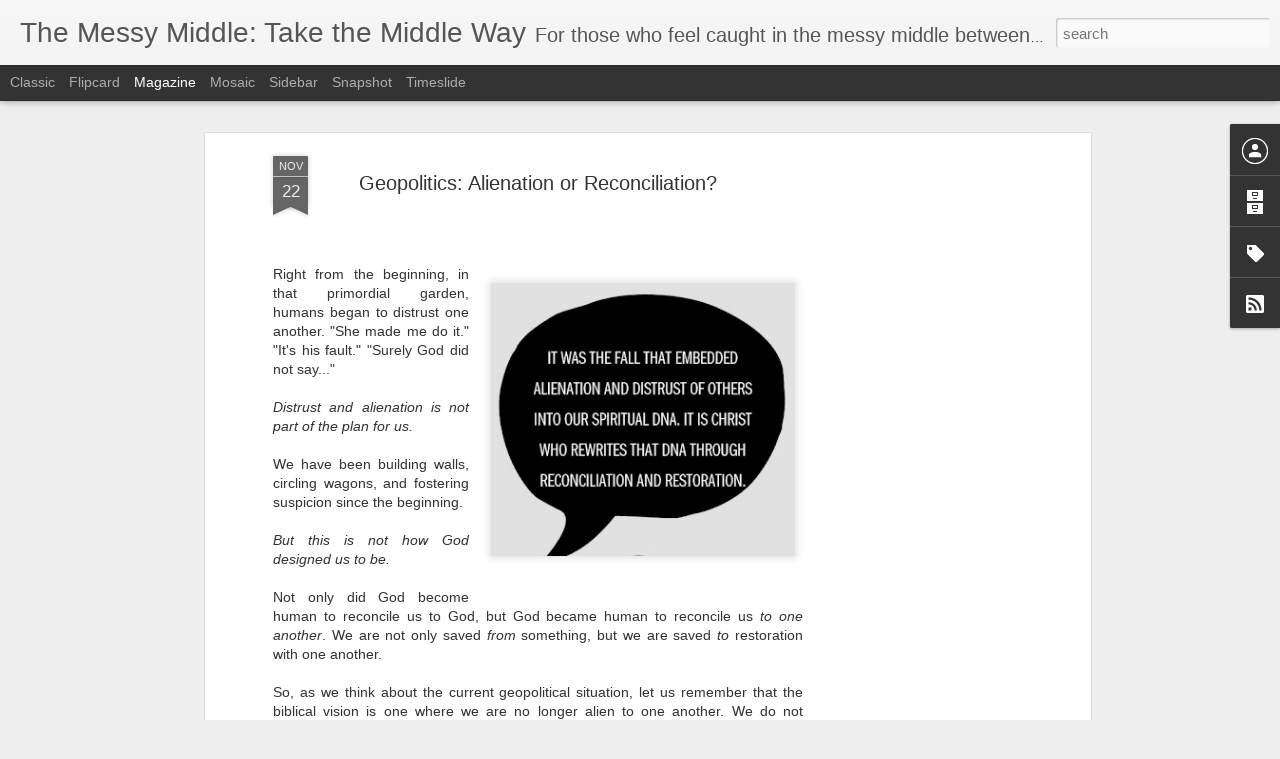

--- FILE ---
content_type: text/html; charset=utf-8
request_url: https://www.google.com/recaptcha/api2/aframe
body_size: 267
content:
<!DOCTYPE HTML><html><head><meta http-equiv="content-type" content="text/html; charset=UTF-8"></head><body><script nonce="DimWb6_uLUuxtT5ONAybjw">/** Anti-fraud and anti-abuse applications only. See google.com/recaptcha */ try{var clients={'sodar':'https://pagead2.googlesyndication.com/pagead/sodar?'};window.addEventListener("message",function(a){try{if(a.source===window.parent){var b=JSON.parse(a.data);var c=clients[b['id']];if(c){var d=document.createElement('img');d.src=c+b['params']+'&rc='+(localStorage.getItem("rc::a")?sessionStorage.getItem("rc::b"):"");window.document.body.appendChild(d);sessionStorage.setItem("rc::e",parseInt(sessionStorage.getItem("rc::e")||0)+1);localStorage.setItem("rc::h",'1768628893853');}}}catch(b){}});window.parent.postMessage("_grecaptcha_ready", "*");}catch(b){}</script></body></html>

--- FILE ---
content_type: text/plain
request_url: https://www.google-analytics.com/j/collect?v=1&_v=j102&a=1228635656&t=pageview&_s=1&dl=http%3A%2F%2Fblog.richshockey.com%2F2015%2F11%2Fgeopolitics-alientation-or.html&ul=en-us%40posix&dt=The%20Messy%20Middle%3A%20Take%20the%20Middle%20Way%3A%20Geopolitics%3A%20Alienation%20or%20Reconciliation%3F&sr=1280x720&vp=1280x720&_u=IEBAAEABAAAAACAAI~&jid=1167128966&gjid=509391398&cid=180580585.1768628891&tid=UA-65575641-1&_gid=1201630808.1768628891&_r=1&_slc=1&z=1290154831
body_size: -451
content:
2,cG-MQBGCX150B

--- FILE ---
content_type: text/javascript; charset=UTF-8
request_url: http://blog.richshockey.com/?v=0&action=initial&widgetId=Label1&responseType=js&xssi_token=AOuZoY4FCTa1PvugZs3IeAKxNURiaPbirQ%3A1768628890536
body_size: 448
content:
try {
_WidgetManager._HandleControllerResult('Label1', 'initial',{'title': 'Labels', 'display': 'cloud', 'showFreqNumbers': false, 'labels': [{'name': 'nazarene', 'count': 10, 'cssSize': 5, 'url': 'http://blog.richshockey.com/search/label/nazarene'}, {'name': 'lent', 'count': 8, 'cssSize': 5, 'url': 'http://blog.richshockey.com/search/label/lent'}, {'name': 'Franklin Graham', 'count': 3, 'cssSize': 3, 'url': 'http://blog.richshockey.com/search/label/Franklin%20Graham'}, {'name': 'easter', 'count': 2, 'cssSize': 2, 'url': 'http://blog.richshockey.com/search/label/easter'}, {'name': 'nationalism', 'count': 2, 'cssSize': 2, 'url': 'http://blog.richshockey.com/search/label/nationalism'}, {'name': 'Peter', 'count': 1, 'cssSize': 1, 'url': 'http://blog.richshockey.com/search/label/Peter'}, {'name': 'Satan', 'count': 1, 'cssSize': 1, 'url': 'http://blog.richshockey.com/search/label/Satan'}, {'name': 'adversary', 'count': 1, 'cssSize': 1, 'url': 'http://blog.richshockey.com/search/label/adversary'}, {'name': 'evangelical', 'count': 1, 'cssSize': 1, 'url': 'http://blog.richshockey.com/search/label/evangelical'}, {'name': 'liturgy', 'count': 1, 'cssSize': 1, 'url': 'http://blog.richshockey.com/search/label/liturgy'}, {'name': 'resurrection', 'count': 1, 'cssSize': 1, 'url': 'http://blog.richshockey.com/search/label/resurrection'}, {'name': 'satanic', 'count': 1, 'cssSize': 1, 'url': 'http://blog.richshockey.com/search/label/satanic'}, {'name': 'toast', 'count': 1, 'cssSize': 1, 'url': 'http://blog.richshockey.com/search/label/toast'}, {'name': 'worship', 'count': 1, 'cssSize': 1, 'url': 'http://blog.richshockey.com/search/label/worship'}]});
} catch (e) {
  if (typeof log != 'undefined') {
    log('HandleControllerResult failed: ' + e);
  }
}


--- FILE ---
content_type: text/javascript; charset=UTF-8
request_url: http://blog.richshockey.com/?v=0&action=initial&widgetId=Label1&responseType=js&xssi_token=AOuZoY4FCTa1PvugZs3IeAKxNURiaPbirQ%3A1768628890536
body_size: 448
content:
try {
_WidgetManager._HandleControllerResult('Label1', 'initial',{'title': 'Labels', 'display': 'cloud', 'showFreqNumbers': false, 'labels': [{'name': 'nazarene', 'count': 10, 'cssSize': 5, 'url': 'http://blog.richshockey.com/search/label/nazarene'}, {'name': 'lent', 'count': 8, 'cssSize': 5, 'url': 'http://blog.richshockey.com/search/label/lent'}, {'name': 'Franklin Graham', 'count': 3, 'cssSize': 3, 'url': 'http://blog.richshockey.com/search/label/Franklin%20Graham'}, {'name': 'easter', 'count': 2, 'cssSize': 2, 'url': 'http://blog.richshockey.com/search/label/easter'}, {'name': 'nationalism', 'count': 2, 'cssSize': 2, 'url': 'http://blog.richshockey.com/search/label/nationalism'}, {'name': 'Peter', 'count': 1, 'cssSize': 1, 'url': 'http://blog.richshockey.com/search/label/Peter'}, {'name': 'Satan', 'count': 1, 'cssSize': 1, 'url': 'http://blog.richshockey.com/search/label/Satan'}, {'name': 'adversary', 'count': 1, 'cssSize': 1, 'url': 'http://blog.richshockey.com/search/label/adversary'}, {'name': 'evangelical', 'count': 1, 'cssSize': 1, 'url': 'http://blog.richshockey.com/search/label/evangelical'}, {'name': 'liturgy', 'count': 1, 'cssSize': 1, 'url': 'http://blog.richshockey.com/search/label/liturgy'}, {'name': 'resurrection', 'count': 1, 'cssSize': 1, 'url': 'http://blog.richshockey.com/search/label/resurrection'}, {'name': 'satanic', 'count': 1, 'cssSize': 1, 'url': 'http://blog.richshockey.com/search/label/satanic'}, {'name': 'toast', 'count': 1, 'cssSize': 1, 'url': 'http://blog.richshockey.com/search/label/toast'}, {'name': 'worship', 'count': 1, 'cssSize': 1, 'url': 'http://blog.richshockey.com/search/label/worship'}]});
} catch (e) {
  if (typeof log != 'undefined') {
    log('HandleControllerResult failed: ' + e);
  }
}


--- FILE ---
content_type: text/javascript; charset=UTF-8
request_url: http://blog.richshockey.com/?v=0&action=initial&widgetId=BlogArchive2&responseType=js&xssi_token=AOuZoY4FCTa1PvugZs3IeAKxNURiaPbirQ%3A1768628890536
body_size: 985
content:
try {
_WidgetManager._HandleControllerResult('BlogArchive2', 'initial',{'url': 'http://blog.richshockey.com/search?updated-min\x3d1969-12-31T18:00:00-06:00\x26updated-max\x3d292278994-08-17T07:12:55Z\x26max-results\x3d50', 'name': 'All Posts', 'expclass': 'expanded', 'toggleId': 'ALL-0', 'post-count': 57, 'data': [{'url': 'http://blog.richshockey.com/2021/', 'name': '2021', 'expclass': 'expanded', 'toggleId': 'YEARLY-1609480800000', 'post-count': 1, 'data': [{'url': 'http://blog.richshockey.com/2021/02/', 'name': 'February', 'expclass': 'expanded', 'toggleId': 'MONTHLY-1612159200000', 'post-count': 1, 'posts': [{'title': 'Why I\u2019m Giving Up \x26quot;Giving Up Something\x26quot; for Lent', 'url': 'http://blog.richshockey.com/2021/02/why-im-giving-up-giving-up-something.html'}]}]}, {'url': 'http://blog.richshockey.com/2020/', 'name': '2020', 'expclass': 'collapsed', 'toggleId': 'YEARLY-1577858400000', 'post-count': 3, 'data': [{'url': 'http://blog.richshockey.com/2020/12/', 'name': 'December', 'expclass': 'collapsed', 'toggleId': 'MONTHLY-1606802400000', 'post-count': 2}, {'url': 'http://blog.richshockey.com/2020/10/', 'name': 'October', 'expclass': 'collapsed', 'toggleId': 'MONTHLY-1601528400000', 'post-count': 1}]}, {'url': 'http://blog.richshockey.com/2018/', 'name': '2018', 'expclass': 'collapsed', 'toggleId': 'YEARLY-1514786400000', 'post-count': 1, 'data': [{'url': 'http://blog.richshockey.com/2018/02/', 'name': 'February', 'expclass': 'collapsed', 'toggleId': 'MONTHLY-1517464800000', 'post-count': 1}]}, {'url': 'http://blog.richshockey.com/2017/', 'name': '2017', 'expclass': 'collapsed', 'toggleId': 'YEARLY-1483250400000', 'post-count': 7, 'data': [{'url': 'http://blog.richshockey.com/2017/08/', 'name': 'August', 'expclass': 'collapsed', 'toggleId': 'MONTHLY-1501563600000', 'post-count': 1}, {'url': 'http://blog.richshockey.com/2017/07/', 'name': 'July', 'expclass': 'collapsed', 'toggleId': 'MONTHLY-1498885200000', 'post-count': 1}, {'url': 'http://blog.richshockey.com/2017/06/', 'name': 'June', 'expclass': 'collapsed', 'toggleId': 'MONTHLY-1496293200000', 'post-count': 1}, {'url': 'http://blog.richshockey.com/2017/01/', 'name': 'January', 'expclass': 'collapsed', 'toggleId': 'MONTHLY-1483250400000', 'post-count': 4}]}, {'url': 'http://blog.richshockey.com/2016/', 'name': '2016', 'expclass': 'collapsed', 'toggleId': 'YEARLY-1451628000000', 'post-count': 13, 'data': [{'url': 'http://blog.richshockey.com/2016/12/', 'name': 'December', 'expclass': 'collapsed', 'toggleId': 'MONTHLY-1480572000000', 'post-count': 1}, {'url': 'http://blog.richshockey.com/2016/11/', 'name': 'November', 'expclass': 'collapsed', 'toggleId': 'MONTHLY-1477976400000', 'post-count': 4}, {'url': 'http://blog.richshockey.com/2016/10/', 'name': 'October', 'expclass': 'collapsed', 'toggleId': 'MONTHLY-1475298000000', 'post-count': 1}, {'url': 'http://blog.richshockey.com/2016/08/', 'name': 'August', 'expclass': 'collapsed', 'toggleId': 'MONTHLY-1470027600000', 'post-count': 1}, {'url': 'http://blog.richshockey.com/2016/06/', 'name': 'June', 'expclass': 'collapsed', 'toggleId': 'MONTHLY-1464757200000', 'post-count': 1}, {'url': 'http://blog.richshockey.com/2016/05/', 'name': 'May', 'expclass': 'collapsed', 'toggleId': 'MONTHLY-1462078800000', 'post-count': 1}, {'url': 'http://blog.richshockey.com/2016/02/', 'name': 'February', 'expclass': 'collapsed', 'toggleId': 'MONTHLY-1454306400000', 'post-count': 4}]}, {'url': 'http://blog.richshockey.com/2015/', 'name': '2015', 'expclass': 'collapsed', 'toggleId': 'YEARLY-1420092000000', 'post-count': 28, 'data': [{'url': 'http://blog.richshockey.com/2015/12/', 'name': 'December', 'expclass': 'collapsed', 'toggleId': 'MONTHLY-1448949600000', 'post-count': 4}, {'url': 'http://blog.richshockey.com/2015/11/', 'name': 'November', 'expclass': 'collapsed', 'toggleId': 'MONTHLY-1446354000000', 'post-count': 10}, {'url': 'http://blog.richshockey.com/2015/09/', 'name': 'September', 'expclass': 'collapsed', 'toggleId': 'MONTHLY-1441083600000', 'post-count': 6}, {'url': 'http://blog.richshockey.com/2015/08/', 'name': 'August', 'expclass': 'collapsed', 'toggleId': 'MONTHLY-1438405200000', 'post-count': 1}, {'url': 'http://blog.richshockey.com/2015/07/', 'name': 'July', 'expclass': 'collapsed', 'toggleId': 'MONTHLY-1435726800000', 'post-count': 4}, {'url': 'http://blog.richshockey.com/2015/06/', 'name': 'June', 'expclass': 'collapsed', 'toggleId': 'MONTHLY-1433134800000', 'post-count': 2}, {'url': 'http://blog.richshockey.com/2015/05/', 'name': 'May', 'expclass': 'collapsed', 'toggleId': 'MONTHLY-1430456400000', 'post-count': 1}]}, {'url': 'http://blog.richshockey.com/2013/', 'name': '2013', 'expclass': 'collapsed', 'toggleId': 'YEARLY-1357020000000', 'post-count': 1, 'data': [{'url': 'http://blog.richshockey.com/2013/04/', 'name': 'April', 'expclass': 'collapsed', 'toggleId': 'MONTHLY-1364792400000', 'post-count': 1}]}, {'url': 'http://blog.richshockey.com/2009/', 'name': '2009', 'expclass': 'collapsed', 'toggleId': 'YEARLY-1230789600000', 'post-count': 3, 'data': [{'url': 'http://blog.richshockey.com/2009/04/', 'name': 'April', 'expclass': 'collapsed', 'toggleId': 'MONTHLY-1238562000000', 'post-count': 1}, {'url': 'http://blog.richshockey.com/2009/03/', 'name': 'March', 'expclass': 'collapsed', 'toggleId': 'MONTHLY-1235887200000', 'post-count': 2}]}], 'toggleopen': 'MONTHLY-1612159200000', 'style': 'HIERARCHY', 'title': 'Blog Archive'});
} catch (e) {
  if (typeof log != 'undefined') {
    log('HandleControllerResult failed: ' + e);
  }
}
